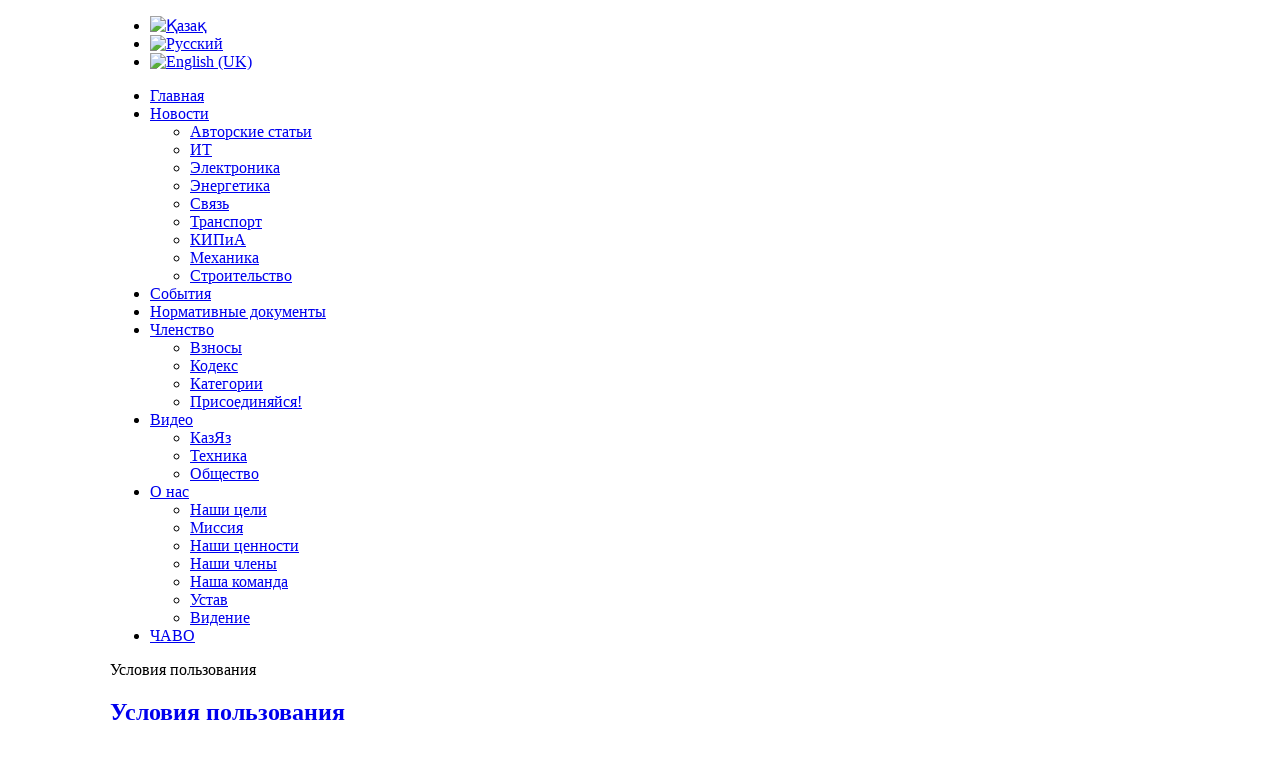

--- FILE ---
content_type: text/html; charset=utf-8
request_url: http://www.kazib.kz/ru/usloviya-polzovaniya
body_size: 7517
content:
<!DOCTYPE html PUBLIC "-//W3C//DTD XHTML 1.0 Transitional//EN" "http://www.w3.org/TR/xhtml1/DTD/xhtml1-transitional.dtd">
<html xmlns="http://www.w3.org/1999/xhtml" xml:lang="ru-ru" lang="ru-ru" >
<head>
  <base href="http://www.kazib.kz/ru/usloviya-polzovaniya" />
  <meta http-equiv="content-type" content="text/html; charset=utf-8" />
  <meta name="author" content="Administrator" />
  <meta name="generator" content="Joomla! - Open Source Content Management" />
  <title>KIB - Казахское Инженерное Сообщество - Условия пользования</title>
  <link href="/favicon.ico" rel="shortcut icon" type="image/vnd.microsoft.icon" />
  <link rel="stylesheet" href="/media/mod_languages/css/template.css" type="text/css" />
  <style type="text/css">

	#wrapper { margin: 0 auto; width: 1060px;padding:0;}
	.s-c-s #colmid { left:210px;}
	.s-c-s #colright { margin-left:-420px;}
	.s-c-s #col1pad { margin-left:420px;}
	.s-c-s #col2 { left:210px;width:210px;}
	.s-c-s #col3 { width:210px;}
	
	.s-c-x #colright { left:210px;}
	.s-c-x #col1wrap { right:210px;}
	.s-c-x #col1 { margin-left:210px;}
	.s-c-x #col2 { right:210px;width:210px;}
	
	.x-c-s #colright { margin-left:-210px;}
	.x-c-s #col1 { margin-left:210px;}
	.x-c-s #col3 { left:210px;width:210px;}
  </style>
  <script src="/media/system/js/mootools-core.js" type="text/javascript"></script>
  <script src="/media/system/js/core.js" type="text/javascript"></script>
  <script src="/media/system/js/caption.js" type="text/javascript"></script>
  <script type="text/javascript">
window.addEvent('load', function() {
				new JCaption('img.caption');
			});function keepAlive() {	var myAjax = new Request({method: "get", url: "index.php"}).send();} window.addEvent("domready", function(){ keepAlive.periodical(840000); });
  </script>
  <link type="text/css" rel="stylesheet" href="http://www.kazib.kz/plugins/content/jumultithumb/media/slimbox/css/slimbox.css" />
    <script type="text/javascript" src="http://www.kazib.kz/plugins/content/jumultithumb/media/slimbox/js/slimbox.js"></script>
    <script type="text/javascript">
    Slimbox.scanPage = function() {
    	$$($$(document.links).filter(function(el) {
    		return el.rel && el.rel.test(/^lightbox/i);
    	})).slimbox({
            overlayOpacity: 0.6, resizeTransition: Fx.Transitions.Elastic.easeOut, captionAnimationDuration: 0, counterText: 'Image {x} of {y}', closeKeys: [27, 70], nextKeys: [39, 83]
        });
    };
    window.addEvent("domready", Slimbox.scanPage);
    </script>
  <link type="text/css" rel="stylesheet" href="http://www.kazib.kz/plugins/content/jumultithumb/assets/style.css" />
  <meta property="og:description" content=""/>
<meta property="og:image" content="http://www.kazib.kz/plugins/content/fb_tw_plus1/linkcmp.png"/>
<meta property="og:url" content="http://www.kazib.kz/ru/usloviya-polzovaniya"/>
<meta property="og:title" content="Условия пользования"/>
<meta property="my:fb" content="on"/>
<meta property="my:google" content="on"/>
<meta property="my:tw" content="on"/>
<meta property="my:in" content="on"/>
<meta property="my:pint" content="on"/>
  <link rel="stylesheet" href="http://www.kazib.kz//plugins/system/videobox/css/videobox.css" type="text/css" media="screen" />
  <script type="text/javascript" src="http://ajax.googleapis.com/ajax/libs/jquery/1.4/jquery.min.js"></script><script src="http://api.html5media.info/1.1.5/html5media.min.js"></script><script type="text/javascript">jQuery.noConflict();</script><script type="text/javascript" src="http://www.kazib.kz//plugins/system/videobox/videobox.js"></script><script type="text/javascript">
				var displayvideo;
				var vb_site_base = "/var/www/vhosts/v-115.webspace/www/kazib.kz/";
				var vb_site_root = "http://www.kazib.kz/";
				jQuery(document).ready(function($) {
					displayvideo = function (vid, src, vwidth, vheight, twidth, theight, html5, audio){
						var frame = document.getElementById('video_'+vid);
						var image = document.getElementById('thumb_'+vid);
						var close = document.getElementById('close_'+vid);
						var title = document.getElementById('title_'+vid);
						if((frame.getAttribute('style').indexOf('block')==-1)){
							image.style.display = 'none';
							frame.style.display = 'block';
							close.style.display = 'block';
							$(frame).animate({height: vheight, width: vwidth}, { duration: 400, easing: 'swing', queue: false });
							$(title).animate({width: vwidth}, { duration: 400, easing: 'swing', queue: false });
							if(html5){
								var time = src.split('&')[1];
								src = src.split('&')[0];
								frame.parentNode.parentNode.setAttribute('onclick', '');
								frame.setAttribute("poster", image.src.replace(twidth, vwidth).replace(theight, vheight).slice(0, -7));
								if(audio){
									frame.innerHTML = '<source src="'+src+'.oga" type="audio/ogg"><source src="'+src+'.mp3" type="audio/mpeg"><source src="'+src+'.webma" type="audio/webm"><source src="'+src+'.wav" type="audio/wav"><source src="'+src+'.m4a" type="audio/mp4">';
								} else {
									frame.innerHTML = '<source src="'+src+'.ogv" type="video/ogg"><source src="'+src+'.mp4" type="video/mp4"><source src="'+src+'.m4v" type="video/mp4"><source src="'+src+'.webm" type="video/webm">';
								}
								frame.play();
								frame.addEventListener('loadedmetadata', function load(event){
									frame.currentTime = time;
								}, false);
							} else {
								frame.src = src;
							}
						} else {
							close.style.display = 'none';
							$(frame).animate({height: theight, width: twidth}, { duration: 0, easing: 'swing', queue: false });
							title.style.width = twidth+'px';
							if(html5){
								frame.pause();
								var container = frame.parentNode;
								container.removeChild(frame);
								frame = document.createElement('video');
								frame.setAttribute('id', 'video_'+vid);
								frame.setAttribute('controls', 'controls');
								frame.setAttribute('autoplay', 'autoplay');
								frame.setAttribute('style', 'display: none; width: '+twidth+'px; height: '+theight+'px; display: none;');
								container.parentNode.setAttribute("onclick", "displayvideo('"+vid+"', '"+src+"', '"+vwidth+"', '"+vheight+"', '"+twidth+"', '"+theight+"', "+html5+", "+audio+")");
								container.insertBefore(frame, image);
							} else {
								frame.src = '';
							}
							frame.style.display = 'none';
							image.style.display = 'block';
						}
					}
				});
			</script>
  <meta property="og:locale" content="ru_RU"/>
<meta property="og:site_name" content="KIB - Казахское Инженерное Сообщество"/>

<link rel="stylesheet" href="/templates/rt_afterburner/css/light4.css" type="text/css" />
<!--[if lte IE 6]>
<script type="text/javascript" src="/templates/rt_afterburner/js/ie_suckerfish.js"></script>
<link rel="stylesheet" href="/templates/rt_afterburner/css/styles.ie.css" type="text/css" />
<![endif]-->
<!--[if lte IE 7]>
<link rel="stylesheet" href="/templates/rt_afterburner/css/styles.ie7.css" type="text/css" />
<![endif]-->
</head>
<body>
<div class="background"></div>
<div id="main">
	<div id="wrapper" class="foreground">
	    <div id="header">
    				<div class="module">
		
			    <div class="module-body">
	        <div class="mod-languages">

	<ul class="lang-inline">
						<li class="" dir="ltr">
			<a href="/kz/">
							<img src="/media/mod_languages/images/kz.gif" alt="Қазақ" title="Қазақ" />						</a>
			</li>
								<li class="lang-active" dir="ltr">
			<a href="/ru/">
							<img src="/media/mod_languages/images/ru.gif" alt="Русский" title="Русский" />						</a>
			</li>
								<li class="" dir="ltr">
			<a href="/en/">
							<img src="/media/mod_languages/images/en.gif" alt="English (UK)" title="English (UK)" />						</a>
			</li>
				</ul>

</div>
        </div>
	</div>
			
    	    <a href="/" id="logo"></a>
		</div>
		<div id="nav">
		    
<ul class="menu">
<li class="item-102"><a href="/ru/" >Главная</a></li><li class="item-109 deeper parent"><a href="/ru/novosti" >Новости</a><ul><li class="item-120"><a href="/ru/novosti/avtorskie-statii" >Авторские статьи</a></li><li class="item-121"><a href="/ru/novosti/aiti" >ИТ</a></li><li class="item-122"><a href="/ru/novosti/elektronika" >Электроника</a></li><li class="item-123"><a href="/ru/novosti/energetika" >Энергетика</a></li><li class="item-124"><a href="/ru/novosti/svyaz" >Связь</a></li><li class="item-125"><a href="/ru/novosti/transport-ru" >Транспорт</a></li><li class="item-126"><a href="/ru/novosti/kipia" >КИПиА</a></li><li class="item-127"><a href="/ru/novosti/mehanika-ru" >Механика</a></li><li class="item-128"><a href="/ru/novosti/stroitelstvo" >Строительство</a></li></ul></li><li class="item-104"><a href="/ru/sobytiya" >События</a></li><li class="item-208"><a href="/ru/2013-09-12-06-57-27" >Нормативные документы</a></li><li class="item-159 deeper parent"><a href="/ru/chlenstvo" >Членство</a><ul><li class="item-160"><a href="/ru/chlenstvo/vznosy" >Взносы</a></li><li class="item-163"><a href="/ru/chlenstvo/kodeks" >Кодекс</a></li><li class="item-161"><a href="/ru/chlenstvo/kategorii" >Категории</a></li><li class="item-162"><a href="/ru/chlenstvo/prisoedinyaisya" >Присоединяйся!</a></li></ul></li><li class="item-172 deeper parent"><a href="/ru/video-ru" >Видео</a><ul><li class="item-173"><a href="/ru/video-ru/kazyaz" >КазЯз</a></li><li class="item-174"><a href="/ru/video-ru/tehnika-ru" >Техника</a></li><li class="item-175"><a href="/ru/video-ru/obshestvo" >Общество</a></li></ul></li><li class="item-164 deeper parent"><a href="/ru/o-nas" >О нас</a><ul><li class="item-167"><a href="/ru/o-nas/nashi-celi" >Наши цели</a></li><li class="item-168"><a href="/ru/o-nas/missiya" >Миссия</a></li><li class="item-169"><a href="/ru/o-nas/nashi-cennosti" >Наши ценности</a></li><li class="item-170"><a href="/ru/o-nas/nashi-chleny" >Наши члены</a></li><li class="item-171"><a href="/ru/o-nas/nasha-komanda" >Наша команда</a></li><li class="item-165"><a href="/ru/o-nas/ustav" >Устав</a></li><li class="item-166"><a href="/ru/o-nas/videnie" >Видение</a></li></ul></li><li class="item-176"><a href="/ru/chavo" >ЧАВО</a></li></ul>

		</div>
		<div id="message">
		    
<div id="system-message-container">
</div>
		</div>
				
        <div id="main-content" class="s-c-s">
            <div id="colmask" class="ckl-color2">
                <div id="colmid" class="cdr-color1">
                    <div id="colright" class="ctr-color1">
                        <div id="col1wrap">
							<div id="col1pad">
                            	<div id="col1">
									                                    <div class="breadcrumbs-pad">
                                        <div class="breadcrumbs">
Условия пользования</div>

                                    </div>
																		                                    <div class="component-pad">
                                        <div class="item-page">

	<h2>
			<a href="/ru/usloviya-polzovaniya">
		Условия пользования</a>
		</h2>

	<ul class="actions">
						<li class="print-icon">
			<a href="/ru/usloviya-polzovaniya?tmpl=component&amp;print=1&amp;page=" title="Печать" onclick="window.open(this.href,'win2','status=no,toolbar=no,scrollbars=yes,titlebar=no,menubar=no,resizable=yes,width=640,height=480,directories=no,location=no'); return false;" rel="nofollow"><img src="/media/system/images/printButton.png" alt="Печать"  /></a>			</li>
		
					<li class="email-icon">
			<a href="/ru/component/mailto/?tmpl=component&amp;template=rt_afterburner&amp;link=ea43195c188d4be517c206a2786b1a084a6208ea" title="E-mail" onclick="window.open(this.href,'win2','width=400,height=350,menubar=yes,resizable=yes'); return false;"><img src="/media/system/images/emailButton.png" alt="E-mail"  /></a>			</li>
		
		
	
	</ul>




	<dl class="article-info">
	<dt class="article-info-term">Подробности</dt>
	<dd class="published">
	Опубликовано 24.12.2012 09:12	</dd>
	</dl>



<p>Благодарим вас за проявленный интерес к нашим услугам и продуктам и хотим проинформировать о некоторых ограничениях юридического характера, которые установлены для посетителей данного сайта: <br />Настоящее официальное уведомление устанавливает правила пользования данным сайтом, а также других сайтов KIB.</p>
<p>Пользуясь данным сайтом, а также другими сайтами KIB, вы выражаете свое согласие с правилами, установленными в официальном уведомлении.</p>
<p>Прилагая усилия к актуализации представленных на веб-сайте материалов, KIB не может гарантировать доступность, точность, полноту и надежность информации, изложенной на наших веб-сайтах. Следовательно, вы не можете полностью доверять сведениям, опубликованным на сайтах KIB, пока не получите от нас соответствующее письменное уведомление.<br />Информация, размещаемая на сайтах KIB  представлена "как есть" (без какой-либо поддержки и гарантий). KIB подтверждает свой отказ от любых определенных и подразумеваемых гарантий, включая все без исключения гарантии, связанные с покупками, продажами или использованием в определенных целях любых из предоставленных на сайтах KIB материалов и интерактивных сервисов.</p>
<p>Ни при каких обстоятельствах KIB не несет ответственности за прямой/косвенный и любой другой ущерб в связи с использованием материалов и интерактивных сервисах, представленных на сайтах KIB.</p>
<p>Также KIB не несет ответственность за доступность, содержимое и политику обеспечения секретности информации сайтов, ссылки на которые расположены на сайтах KIB.</p>
<p>Все торговые марки, фирменные названия и названия компаний, упоминаемые на страницах сайтов KIB являются или могут являться зарегистрированными и принадлежат их соответствующим владельцам.</p> 
	
</div>

                                    </div>
										                            </div>
							</div>
                        </div>
						                        <div id="col2" class="color2">
                        			<div class="module m_menu">
		
				<h3 class="module-title">Главное меню</h3>
			    <div class="module-body">
	        
<ul class="menu">
<li class="item-102"><a href="/ru/" >Главная</a></li><li class="item-109 parent"><a href="/ru/novosti" >Новости</a></li><li class="item-104"><a href="/ru/sobytiya" >События</a></li><li class="item-208"><a href="/ru/2013-09-12-06-57-27" >Нормативные документы</a></li><li class="item-159 parent"><a href="/ru/chlenstvo" >Членство</a></li><li class="item-172 parent"><a href="/ru/video-ru" >Видео</a></li><li class="item-164 parent"><a href="/ru/o-nas" >О нас</a></li><li class="item-176"><a href="/ru/chavo" >ЧАВО</a></li></ul>
        </div>
	</div>
	
                        </div>
												                        <div id="col3" class="color1">
                        			<div class="module">
		
				<h3 class="module-title">Логин</h3>
			    <div class="module-body">
	        <form action="/ru/usloviya-polzovaniya" method="post" id="login-form" >
		<fieldset class="userdata">
	<p id="form-login-username">
		<label for="modlgn-username">Логин</label>
		<input id="modlgn-username" type="text" name="username" class="inputbox"  size="18" />
	</p>
	<p id="form-login-password">
		<label for="modlgn-passwd">Пароль</label>
		<input id="modlgn-passwd" type="password" name="password" class="inputbox" size="18"  />
	</p>
		<p id="form-login-remember">
		<label for="modlgn-remember">Запомнить меня</label>
		<input id="modlgn-remember" type="checkbox" name="remember" class="inputbox" value="yes"/>
	</p>
		<input type="submit" name="Submit" class="button" value="Войти" />
	<input type="hidden" name="option" value="com_users" />
	<input type="hidden" name="task" value="user.login" />
	<input type="hidden" name="return" value="aW5kZXgucGhwP0l0ZW1pZD0xMDI=" />
	<input type="hidden" name="d0352759af2aea03db6f05e967e12eb9" value="1" />	</fieldset>
	<ul>
		<li>
			<a href="/ru/component/users/?view=reset">
			Забыли пароль?</a>
		</li>
		<li>
			<a href="/ru/component/users/?view=remind">
			Забыли логин?</a>
		</li>
				<li>
			<a href="/ru/component/users/?view=registration">
				Регистрация</a>
		</li>
			</ul>
	</form>
        </div>
	</div>
			<div class="module">
		
				<h3 class="module-title">В деталях</h3>
			    <div class="module-body">
	        <div class="bannergroup">

	<div class="banneritem">
																																																															<a
							href="/ru/component/banners/click/4" target="_blank"
							title="planru">
							<img
								src="http://www.kazib.kz/images/banners/banner3ru.png"
								alt="Энергетическая стратегия Казахстана на 2010-2014 годы"
																							/>
						</a>
																<div class="clr"></div>
	</div>

</div>
        </div>
	</div>
			<div class="module">
		
				<h3 class="module-title">Будь на связи!</h3>
			    <div class="module-body">
	        <div class="mybookmark">

<div class="mybookmark_facebook"><a href="http://www.facebook.com/group.php?gid=121380507900381" target="_blank"><img src="/images/kazib_bookmarks/facebook.png" width="32" height="32" alt="facebook" /></div>

<div class="mybookmark_linkedin"><a href="http://www.linkedin.com/groups?home=&gid=3093266" target="_blank"><img src="/images/kazib_bookmarks/linkedin.png" width="32" height="32" alt="linkedin" /></a></div>

<div class="mybookmark_mailru"><a href="http://my.mail.ru/community/www.kazib.kz" target="_blank"><img src="/images/kazib_bookmarks/mailru.png" width="32" height="32" alt="mailru" /></div>

<div class="mybookmark_vk"><a href="http://vkontakte.ru/club4086610" target="_blank"><img src="/images/kazib_bookmarks/vkontakte.png" width="32" height="32" alt="vkontakte" /></a></div>

<div class="mybookmark_twitter"><a href="http://twitter.com/KIBsociety" target="_blank"><img src="/images/kazib_bookmarks/twitter.png" width="32" height="32" alt="twitter" /></a></div>

<div class="mybookmark_youtube"><a href="http://www.youtube.com/user/kazakeng" target="_blank"><img src="/images/kazib_bookmarks/youtube.png" width="32" height="32" alt="youtube" /></a></div>

</div>        </div>
	</div>
	
                        </div>
						                    </div>
                </div>
            </div>
        </div>
										<div class="module">
		
			    <div class="module-body">
	        <div class="myfooter">
<p style="text-align: left; font-size: 11px;"><a href="/../ru/usloviya-polzovaniya" target="_self">Условия пользования</a> | <a href="/../ru/konfidencialnost" target="_self">Конфиденциальность</a> | <a href="/../ru/kontakty">Контакты</a></p><p style="text-align: left; font-size: 11px;">
Copyright © 2010 - 2013 KIB - Казахское инженерное сообщество. Все права защищены. Казахское инженерное сообщество зарегистрировано как неправительственная организация в Казахстане (No. 8485-1926-KB)</p>
</div>

<div class="myfooter2">
<!-- HotLog -->
<script type="text/javascript">
hotlog_r=""+Math.random()+"&s=2272435&im=303&r="+
escape(document.referrer)+"&pg="+escape(window.location.href);
hotlog_r+="&j="+(navigator.javaEnabled()?"Y":"N");
hotlog_r+="&wh="+screen.width+"x"+screen.height+"&px="+
(((navigator.appName.substring(0,3)=="Mic"))?screen.colorDepth:screen.pixelDepth);
hotlog_r+="&js=1.3";
document.write('<a href="http://click.hotlog.ru/?2272435" target="_blank"><img '+
'src="http://hit41.hotlog.ru/cgi-bin/hotlog/count?'+
hotlog_r+'" border="0" width="88" height="31" title="HotLog: показано количество посетителей за сегодня, за вчера и всего" alt="HotLog"><\/a>');
</script>
<noscript>
<a href="http://click.hotlog.ru/?2272435" target="_blank"><img
src="http://hit41.hotlog.ru/cgi-bin/hotlog/count?s=2272435&im=303" border="0"
width="88" height="31" title="HotLog: показано количество посетителей за сегодня, за вчера и всего" alt="HotLog"></a>
</noscript>
<!-- /HotLog -->
</div>

<!-- /Google Analytics -->
<script type="text/javascript">

  var _gaq = _gaq || [];
  _gaq.push(['_setAccount', 'UA-17471364-1']);
  _gaq.push(['_trackPageview']);

  (function() {
    var ga = document.createElement('script'); ga.type = 'text/javascript'; ga.async = true;
    ga.src = ('https:' == document.location.protocol ? 'https://ssl' : 'http://www') + '.google-analytics.com/ga.js';
    var s = document.getElementsByTagName('script')[0]; s.parentNode.insertBefore(ga, s);
  })();

</script>
<!-- /Google Analytics -->

<p></p>        </div>
	</div>
	
		
	</div>
</div>
</body>
</html>

--- FILE ---
content_type: text/css
request_url: http://www.kazib.kz//plugins/system/videobox/css/videobox.css
body_size: 888
content:
/*Videobox*/
#vbOverlay { position: fixed; z-index: 9999; left: 0; top: 0; width: 100%; height: 100%; background-color: #000; cursor: pointer; }
#vbCenter, #vbBottomContainer { position: absolute; z-index: 9999; overflow: hidden; background-color: #fff; }
.vbLoading { background: #fff url(loading.gif) no-repeat center; }
#vbVideo, #vbVideo5{ position: absolute; left: 0; top: 0; border: 10px solid #fff; background-repeat: no-repeat; background-color: black; }
#vbBottom { font-family: Verdana, Arial, Geneva, Helvetica, sans-serif; font-size: 10px; color: #13242A; line-height: 1.4em; text-align: left; border: 10px solid #fff; border-top-style: none; }
#vbCloseLink { display: block; float: right; width: 66px; height: 22px; background: transparent url(closelabel.gif) no-repeat center; margin: 5px 0; outline: none; }
#vbCaption, #vbNumber { margin-right: 71px;}
#vbCaption { font-weight: bold; font-style: italic; }

/*Gallery*/
html, body {height: 100%;}
.videoFrame {}
.videoFrame  iframe {}
.video{clear:both;margin: 0 -14px 0 -4px !important;padding:0;}
.video_thumb{float:left;background:url(shadowAlpha.png) no-repeat bottom right !important;margin:10px;padding:0;}
.video_thumb img, .video_thumb iframe, .video_thumb video {display:block;position:relative;background:#FFF !important;border:1px solid #ccc !important;margin:-5px 5px 5px -5px !important;padding:4px !important;z-index: 500;}
.video li {background-image: none !important;}
.video_cont_0 {float:left;display:inline-block;margin-bottom: -3px;} 
.video_cont_0 a, .video_cont_0 a:visited, .video_cont_0 a:hover{font-size: 13px;text-decoration: none !important; cursor: pointer;}
.video_box_0 {display: inline-block;margin: -5px -14px 1px -5px !important;} 
.video_box_0 a, .video_box_0 a:visited, .video_box_0 a:hover{font-size: 13px;text-decoration: none !important; cursor: pointer;}
.video_title{position: relative;top: -10px;padding: 0 10px;font-weight: bold;width: 200px;display: block;text-align: center;}
.video_close {background: url(close.png);display: none;height: 16px;width: 16px;float: right;z-index: 700;position: relative;margin: -3px 6px 0 -22px;}
.video_close:hover{background: url(close.png);

--- FILE ---
content_type: application/javascript
request_url: http://www.kazib.kz//plugins/system/videobox/videobox.js
body_size: 2541
content:
/*
	Videobox v1 - jQuery lightbox clone for displaying iframe videos
	Based on Slimbox 2.04 
		(c) 2007-2010 Christophe Beyls <http://www.digitalia.be>
		MIT-style license.
*/

(function vb(f){var e=f(window),d,n,F=-1,b,r,s,c,E,t,o,j=!window.XMLHttpRequest,q=[],D=document.documentElement,x,C,w,v,B,l,y,a;f(function g(){f("body").append(f([x=f('<div id="vbOverlay" />')[0],C=f('<div id="vbCenter" />')[0],B=f('<div id="vbBottomContainer" />')[0]]).css("display","none"));w=f('<iframe id="vbVideo" frameborder="0" allowfullscreen="true" oallowfullscreen msallowfullscreen webkitallowfullscreen mozallowfullscreen />').appendTo(C)[0];v=f('<video controls="controls" autoplay="autoplay" name="media" id="vbVideo5" ></video>').appendTo(C)[0];l=f('<div id="vbBottom" />').appendTo(B).append([f('<a id="vbCloseLink" href="#" />').add(x).click(m)[0],y=f('<div id="vbCaption" />')[0],a=f('<div id="vbNumber" />')[0],f('<div style="clear: both;" />')[0]])[0]});f.videobox=function(J,I,H){d=f.extend({loop:false,overlayOpacity:0.8,overlayFadeDuration:400,resizeDuration:400,resizeEasing:"swing",initialWidth:250,initialHeight:250,videoWidth:640,videoHeight:363,videoFadeDuration:400,captionAnimationDuration:400,counterText:"Video {x} of {y}",closeKeys:[27,88,67],previousKeys:[37,80],nextKeys:[39,78]},H);if(typeof J=="string"){J=[[J,I]];I=0}E=e.scrollTop()+(e.height()/2);t=d.initialWidth;o=d.initialHeight;f(C).css({top:Math.max(0,E-(o/2)),width:t,height:o,marginLeft:-t/2}).show();c=j||(x.currentStyle&&(x.currentStyle.position!="fixed"));if(c){x.style.position="absolute"}f(x).css("opacity",d.overlayOpacity).fadeIn(d.overlayFadeDuration);A();p(1);n=J;d.loop=d.loop&&(n.length>1);return G(I)};f.fn.videobox=function(I,M,K){M=M||function H(N){return[N.href,N.title]};K=K||function L(){return true};var J=this;return J.unbind("click").click(function L(){var P=this,R=0,Q,N=0,O;Q=f.grep(J,function(T,S){return K.call(P,T,S)});for(O=Q.length;N<O;++N){if(Q[N]==P){R=N}Q[N]=M(Q[N],N)}return f.videobox(Q,R,I)})};function A(){var I=e.scrollLeft(),H=e.width();f([C,B]).css("left",I+(H/2));if(c){f(x).css({left:I,top:e.scrollTop(),width:H,height:e.height()})}}function p(H){if(H){f("object").add(j?"select":"embed").each(function(J,K){q[J]=[K,K.style.visibility];K.style.visibility="hidden"})}else{f.each(q,function(J,K){K[0].style.visibility=K[1]});q=[]}var I=H?"bind":"unbind";e[I]("scroll resize",A)}function G(H){if(H>=0){F=H;b=n[F][0];C.className="vbLoading";u();h()}return false}function k(J,I,H){v.innerHTML='<source src="'+J+'.webm" type="video/webm"><source src="'+J+'.ogv" type="video/ogg"><source src="'+J+'.mp4" type="video/mp4"><source src="'+J+'.m4v" type="video/mp4">';v.setAttribute("poster",vb_site_root+"plugins/content/videobox/showthumb.php?img="+J.replace(vb_site_root,vb_site_base)+".ogv&width="+I+"&height="+H)}function i(I,J,H){v.innerHTML='<source src="'+I+'.oga" type="audio/ogg"><source src="'+I+'.mp3" type="audio/mpeg"><source src="'+I+'.webma" type="audio/webm"><source src="'+I+'.wav" type="audio/wav"><source src="'+I+'.m4a" type="audio/mp4">';v.setAttribute("poster",vb_site_root+"plugins/content/videobox/showthumb.php?img="+I.replace(vb_site_root,vb_site_base)+".oga&width="+J+"&height="+H)}function h(){C.className="";var H=n[F][2]||d.videoWidth;var P=n[F][3]||d.videoHeight;if(H>(e.width()-20)){H=e.width()-20}P=(P*H)/(n[F][2]||d.videoWidth);var L=true;var N=b.split("&t=")[0];switch(N.substr(-3)){case"mp4":f(v).css({visibility:"hidden",display:""});k(N.substr(0,N.length-4),H,P);break;case"ogv":f(v).css({visibility:"hidden",display:""});k(N.substr(0,N.length-4),H,P);break;case"ebm":f(v).css({visibility:"hidden",display:""});k(N.substr(0,N.length-5),H,P);break;case"m4v":f(v).css({visibility:"hidden",display:""});k(N.substr(0,N.length-4),H,P);break;case"oga":f(v).css({visibility:"hidden",display:""});i(N.substr(0,N.length-4),H,P);break;case"mp3":f(v).css({visibility:"hidden",display:""});i(N.substr(0,N.length-4),H,P);break;case"bma":f(v).css({visibility:"hidden",display:""});i(N.substr(0,N.length-6),H,P);break;case"wav":f(v).css({visibility:"hidden",display:""});i(N.substr(0,N.length-4),H,P);break;case"m4a":f(v).css({visibility:"hidden",display:""});i(N.substr(0,N.length-4),H,P);break;default:L=false;break}if(L){f(v).css({visibility:"hidden",display:""});f(v).width(H);f(v).height(P);var K;var J=0;if(b.indexOf("&t=")!=-1){K=b.split("&t=")[1];if(K.indexOf("h")!=-1){J=J*60+parseInt(K.split("h")[0]);K=K.split("h")[1]}if(K.indexOf("m")!=-1){J=J*60+parseInt(K.split("m")[0]);K=K.split("m")[1]}if(K.indexOf("s")!=-1){J=J*60+parseInt(K.split("s")[0])}}v.addEventListener("loadedmetadata",function O(Q){v.currentTime=J},false)}else{f(w).css({visibility:"hidden",display:""});w.src=N;f(w).width(H);f(w).height(P)}f(y).html(n[F][1]||"");f(a).html((((n.length>1)&&d.counterText)||"").replace(/{x}/,F+1).replace(/{y}/,n.length));t=parseInt(H)+20;o=parseInt(P)+20;var M=Math.max(0,E-(o/2));f(C).animate({height:o,top:M,width:t,marginLeft:-t/2},d.resizeDuration,d.resizeEasing);f(C).queue(function I(){f(B).css({width:t,top:M+o,marginLeft:-t/2,visibility:"hidden",display:""});if(L){f(v).css({display:"none",visibility:"",opacity:""}).fadeIn(d.videoFadeDuration,z);v.play()}else{f(w).css({display:"none",visibility:"",opacity:""}).fadeIn(d.videoFadeDuration,z)}})}function z(){f(l).css("marginTop",-l.offsetHeight).animate({marginTop:0},d.captionAnimationDuration);B.style.visibility=""}function u(){try{v.pause()}catch(H){}C.removeChild(v);v=f('<video controls="controls" autoplay="autoplay" name="media" id="vbVideo5" ></video>').appendTo(C)[0];f([C,w,v,l]).stop(true);f([w,v,B]).hide();w.src="";w.title=""}function m(){if(F>=0){u();F=-1;f(C).hide();f(x).stop().fadeOut(d.overlayFadeDuration,p)}return false}})(jQuery);
// AUTOLOAD CODE BLOCK (MAY BE CHANGED OR REMOVED)
	jQuery(function vb($) {
	$("a[rel^='videobox']").videobox({ /* Put custom options here */ }, function vbl(el) {
			return [el.href, el.getAttribute("title"), el.getAttribute("videowidth"), el.getAttribute("videoheight")];
	}, function vbl(el) {
	  return (this == el) || ((this.rel.length > 8) && (this.rel == el.rel));
	 });
	});